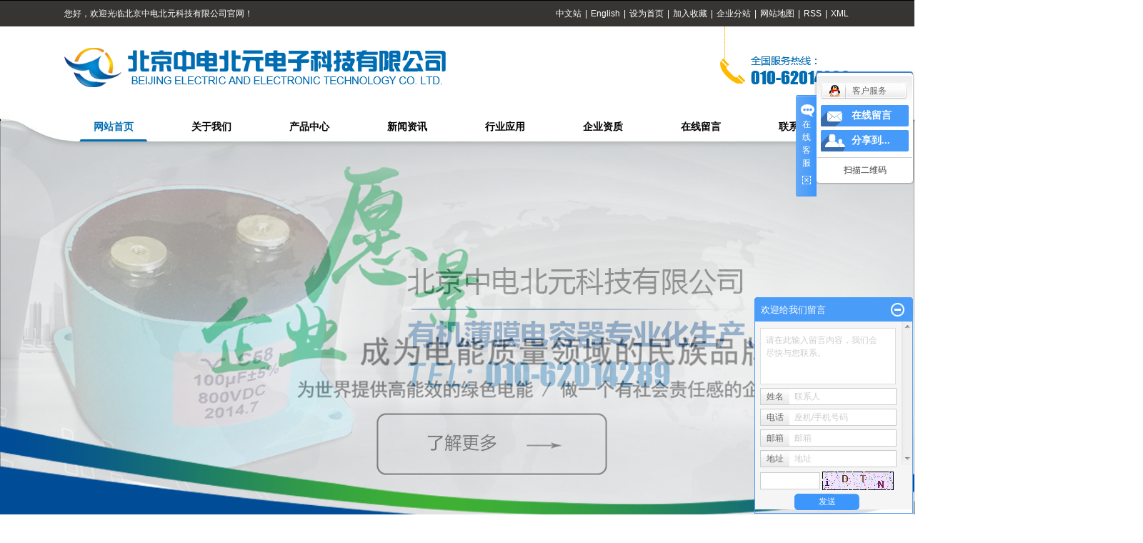

--- FILE ---
content_type: text/html;charset=utf-8
request_url: http://www.cebytronic.com/search.php?wd=%E5%8C%97%E4%BA%AC%E7%94%B5%E5%AE%B9%E5%99%A8%E5%8E%82%E5%AE%B6
body_size: 9703
content:
<!DOCTYPE html>
<html lang="zh-CN">
<head>
<meta charset="utf-8">
<meta http-equiv="X-UA-Compatible" content="IE=edge">
<title>全文检索搜索结果_北京电容器厂家</title>
<meta name="keywords" content="北京电容器厂家" />
<meta name="description" content="北京电容器厂家" />
<link rel="stylesheet" type="text/css" href="http://www.cebytronic.com/template/default/style/base.css?9.2" />
<link rel="stylesheet" type="text/css" href="http://www.cebytronic.com/template/default/style/model.css?9.2" />
<link rel="stylesheet" type="text/css" href="http://www.cebytronic.com/template/default/style/main.css?9.2" />
<link rel="stylesheet" type="text/css" href="http://www.cebytronic.com/template/default/style/lightbox.css?9.2" />
<script src="http://www.cebytronic.com/template/default/js/jquery-1.8.3.min.js?9.2"></script>
<script src="http://www.cebytronic.com/template/default/js/mobile.js?9.2"></script>
<script>
var url = 'http://www.cebytronic.com/';
var cid = '';
var pathname = location.pathname;
var urlArray = pathname.split("/");
var name = '';
if((url.match(urlArray[1]))){
	for(i=2;i<urlArray.length;i++){
		name= name+"/"+urlArray[i];
	}
	name = url+"m"+name;
}else{
	name = url+"m"+pathname;
}
if(cid == 1)
{
	name = name.replace("/about/","/about_about/");
}
uaredirect(name);
</script>

</head>
<body>

<div class="dao" style="height:745px;">
    <div class="dao1">
        <!-- 公共头部包含 -->
        <div id="header">
    <div class="toper clearfix">
        <div class="wel">
            <p>您好，欢迎光临北京中电北元科技有限公司官网！</p>
        </div>
        <div class="k1">
            <a href="http://www.cebytronic.com/">中文站</a> |
            <a href="http://www.cebytronic.com/en/">English</a> |
            <a href="javascript:void(0);" onclick="SetHome(this,'http://www.bjzdby.com');">设为首页</a> |
            <a href="javascript:void(0);" onclick="AddFavorite('我的网站',location.href)">加入收藏</a> |
            <a href="http://www.cebytronic.com/region/">企业分站</a> |
            <a href="http://www.cebytronic.com/sitemap/">
                网站地图
            </a> |
            <a href="http://www.cebytronic.com/rss.xml">RSS</a> |
            <a href="http://www.cebytronic.com/sitemap.xml">XML</a>
        </div>
    </div>
    <div class="top clearfix">
        <div class="logo">
            <a href="http://www.cebytronic.com/" class="logo"><img alt="北京电容器厂家" src="http://www.cebytronic.com/data/images/other/20171017105133_473.png" /></a>
        </div>
        <div class="k2"><p><img src="/data/upload/image/20171017/1508208888477093.png" title="1508208888477093.png" alt="未标题-3.png"/></p></div>
    </div>
    <!-- 导航栏包含 -->
    <div id="menu">
    <ul class="nav clearfix">
        <li><a href="http://www.cebytronic.com/">网站首页</a></li>
        <li>
            <a href="http://www.cebytronic.com/about/">
                关于我们
            </a>
            <div class="sec">
                                <a href="http://www.cebytronic.com/about/company.html" >公司简介</a>
                            </div>
        </li>
        <li>
            <a href="http://www.cebytronic.com/product/">
                产品中心
            </a>
            <div class="sec">
                                <a href="http://www.cebytronic.com/product/jmdrqd30/" >聚酯膜电容器</a>
                                <a href="http://www.cebytronic.com/product/jbxmdrqe01/" >聚丙烯膜电容器</a>
                                <a href="http://www.cebytronic.com/product/jtsmdrq7dc/" >聚碳酸酯膜电容器</a>
                                <a href="http://www.cebytronic.com/product/jblmmdrq329/" >聚苯硫醚膜电容器</a>
                                <a href="http://www.cebytronic.com/product/jsfyxmdrq5b9/" >聚四氟乙烯膜电容器</a>
                                <a href="http://www.cebytronic.com/product/jymdrq20c/" >聚萘乙酯膜电容器</a>
                                <a href="http://www.cebytronic.com/product/jmdrqea3/" >精密电容器</a>
                                <a href="http://www.cebytronic.com/product/zjdrq762/" >纸介电容器</a>
                                <a href="http://www.cebytronic.com/product/gyfhjzdrq461/" >高压复合介质电容器</a>
                                <a href="http://www.cebytronic.com/product/yzdydcgrdrqd73/" >抑制电源电磁干扰电容器</a>
                                <a href="http://www.cebytronic.com/product/jldrqe74/" >交流电容器</a>
                                <a href="http://www.cebytronic.com/product/dldzjdlbcdrq94a/" >电力电子及电力补偿电容器</a>
                                <a href="http://www.cebytronic.com/product/dqhtlxhdrq605/" >电气化铁路信号电容器</a>
                                <a href="http://www.cebytronic.com/product/dljcdrq1dc/" >电力机车电容器</a>
                                <a href="http://www.cebytronic.com/product/dldzdrq3a4/" >电力电子电容器</a>
                            </div>
        </li>
        <li>
            <a href="http://www.cebytronic.com/news/">
                新闻资讯
            </a>
            <div class="sec">
                                <a href="http://www.cebytronic.com/news/company/">
                    公司新闻
                </a>
                                <a href="http://www.cebytronic.com/news/xydt/">
                    行业新闻
                </a>
                                <a href="http://www.cebytronic.com/news/jszx30f/">
                    技术知识
                </a>
                            </div>
        </li>
        <li><a href="http://www.cebytronic.com/about_yingyong/">行业应用</a></li>
        <li class="qq1"><a href="http://www.cebytronic.com/about_zizhi/">企业资质</a></li>
        <li>
            <a href="http://www.cebytronic.com/message/" rel="nofollow">
                在线留言
            </a>
        </li>
        <li class="lxff"><a href="http://www.cebytronic.com/about_lianxi/">联系我们</a></li>
    </ul>
</div>
<script type="text/javascript">
$(function() {
    $('.nav > li').hover(function() {
        var sec_count = $(this).find('.sec a').length;
        var a_height = $(this).find('.sec a').eq(0).height();
        var sec_height = sec_count * a_height;
        $(this).find('.sec').stop().animate({ height: sec_height }, 300);
    }, function() {
        $(this).find('.sec').stop().animate({ height: 0 }, 300);
    });
});
$(function(){
    $(".nav > li:eq(0)>a").addClass("linshi");
         var url = window.location.href;
         $(".nav > li > a").each(function(){
         if(url.indexOf($(this).attr("href"))!=-1 ){
         $(".nav > li:eq(0) > a").removeClass("linshi");
         $(this).addClass("linshi");
         };
     });
});
</script>
    <div class="clearboth"></div>
</div>
    </div>
    <!-- 首页banner -->
    <div class="banner">
    <ul class="bb">
                <li>
            <a title="北京电容器厂家" >
        <img src="http://www.cebytronic.com/data/images/banner/20171017111026_572.png" alt="北京电容器厂家" width="1920" height="577" />
       </a>
        </li>
                <li>
            <a title="聚丙烯电容器" >
        <img src="http://www.cebytronic.com/data/images/banner/20180806134452_679.png" alt="聚丙烯电容器" width="1920" height="577" />
       </a>
        </li>
                <li>
            <a title="聚酯膜电容器" >
        <img src="http://www.cebytronic.com/data/images/banner/20180806134628_177.png" alt="聚酯膜电容器" width="1920" height="577" />
       </a>
        </li>
            </ul>
</div>
    <div class="dibu" style="padding: 0;height: 225px;"></div>
</div>

<!-- 主体部分 -->
<div id="container" class="clearfix">
	<div class="left">
		<div class="box sort_menu">
		  <h3>产品分类</h3>
		  
	 <ul class="sort">
    	<li class="layer1">
      <a href="http://www.cebytronic.com/product/jmdrqd30/" class="list_item">聚酯膜电容器</a>
      <div class="layer2" style="display:none;">
      	<ul>
        	        </ul>
      </div>
    </li>
    	<li class="layer1">
      <a href="http://www.cebytronic.com/product/jbxmdrqe01/" class="list_item">聚丙烯膜电容器</a>
      <div class="layer2" style="display:none;">
      	<ul>
        	        </ul>
      </div>
    </li>
    	<li class="layer1">
      <a href="http://www.cebytronic.com/product/jtsmdrq7dc/" class="list_item">聚碳酸酯膜电容器</a>
      <div class="layer2" style="display:none;">
      	<ul>
        	        </ul>
      </div>
    </li>
    	<li class="layer1">
      <a href="http://www.cebytronic.com/product/jblmmdrq329/" class="list_item">聚苯硫醚膜电容器</a>
      <div class="layer2" style="display:none;">
      	<ul>
        	        </ul>
      </div>
    </li>
    	<li class="layer1">
      <a href="http://www.cebytronic.com/product/jsfyxmdrq5b9/" class="list_item">聚四氟乙烯膜电容器</a>
      <div class="layer2" style="display:none;">
      	<ul>
        	        </ul>
      </div>
    </li>
    	<li class="layer1">
      <a href="http://www.cebytronic.com/product/jymdrq20c/" class="list_item">聚萘乙酯膜电容器</a>
      <div class="layer2" style="display:none;">
      	<ul>
        	        </ul>
      </div>
    </li>
    	<li class="layer1">
      <a href="http://www.cebytronic.com/product/jmdrqea3/" class="list_item">精密电容器</a>
      <div class="layer2" style="display:none;">
      	<ul>
        	        </ul>
      </div>
    </li>
    	<li class="layer1">
      <a href="http://www.cebytronic.com/product/zjdrq762/" class="list_item">纸介电容器</a>
      <div class="layer2" style="display:none;">
      	<ul>
        	        </ul>
      </div>
    </li>
    	<li class="layer1">
      <a href="http://www.cebytronic.com/product/gyfhjzdrq461/" class="list_item">高压复合介质电容器</a>
      <div class="layer2" style="display:none;">
      	<ul>
        	        </ul>
      </div>
    </li>
    	<li class="layer1">
      <a href="http://www.cebytronic.com/product/yzdydcgrdrqd73/" class="list_item">抑制电源电磁干扰电容器</a>
      <div class="layer2" style="display:none;">
      	<ul>
        	        </ul>
      </div>
    </li>
    	<li class="layer1">
      <a href="http://www.cebytronic.com/product/jldrqe74/" class="list_item">交流电容器</a>
      <div class="layer2" style="display:none;">
      	<ul>
        	        </ul>
      </div>
    </li>
    	<li class="layer1">
      <a href="http://www.cebytronic.com/product/dldzjdlbcdrq94a/" class="list_item">电力电子及电力补偿电容器</a>
      <div class="layer2" style="display:none;">
      	<ul>
        	        </ul>
      </div>
    </li>
    	<li class="layer1">
      <a href="http://www.cebytronic.com/product/dqhtlxhdrq605/" class="list_item">电气化铁路信号电容器</a>
      <div class="layer2" style="display:none;">
      	<ul>
        	        </ul>
      </div>
    </li>
    	<li class="layer1">
      <a href="http://www.cebytronic.com/product/dljcdrq1dc/" class="list_item">电力机车电容器</a>
      <div class="layer2" style="display:none;">
      	<ul>
        	        </ul>
      </div>
    </li>
    	<li class="layer1">
      <a href="http://www.cebytronic.com/product/dldzdrq3a4/" class="list_item">电力电子电容器</a>
      <div class="layer2" style="display:none;">
      	<ul>
        	        </ul>
      </div>
    </li>
     
</ul>

<script type="text/javascript">
$(".layer1").hover
(
	function()
	{   
		if($(this).find(".layer2 li").length > 0)
		{
			$(this).find(".layer2").stop().show();

		}
		$(this).addClass("change");
	},
	function()
	{
		$(this).find(".layer2").stop().hide();
		$(this).removeClass("change");
	}
);
</script>

		</div>
		

		<div class="box n_news">
			<h3>热门关键词</h3>
			<div class="content">
			   <ul class="news_list words">
			   	 			       <li><a href="http://www.cebytronic.com/search.php?wd=交流电容器" title="交流电容器" style="font-size:12px;">交流电容器</a></li>
			     			       <li><a href="http://www.cebytronic.com/search.php?wd=精密电容器" title="精密电容器" style="font-size:12px;">精密电容器</a></li>
			     			       <li><a href="http://www.cebytronic.com/search.php?wd=聚丙烯电容器" title="聚丙烯电容器" style="font-size:12px;">聚丙烯电容器</a></li>
			     			       <li><a href="http://www.cebytronic.com/search.php?wd=电力电子电容器" title="电力电子电容器" style="font-size:12px;">电力电子电容器</a></li>
			     			       <li><a href="http://www.cebytronic.com/search.php?wd=直流链电容器" title="直流链电容器" style="font-size:12px;">直流链电容器</a></li>
			     			       <li><a href="http://www.cebytronic.com/search.php?wd=谐振电容器" title="谐振电容器" style="font-size:12px;">谐振电容器</a></li>
			     			       <li><a href="http://www.cebytronic.com/search.php?wd=纸介电容器" title="纸介电容器" style="font-size:12px;">纸介电容器</a></li>
			     			       <li><a href="http://www.cebytronic.com/search.php?wd=聚酯膜电容器" title="聚酯膜电容器" style="font-size:12px;">聚酯膜电容器</a></li>
			     			       <li><a href="http://www.cebytronic.com/search.php?wd=北京电容器厂家" title="北京电容器厂家" style="font-size:12px;">北京电容器厂家</a></li>
			     			   </ul>
			</div>
			<script type="text/javascript">
			  $(function(){
			  	$(".words li:odd").addClass("right_word");
			  });
			</script>
		</div>
		<div class="box n_contact">
		  <h3>联系我们</h3>
		  <div class="content" style="line-height: 2;color: #333;"><p style="line-height: 2em;"><span style="font-size: 14px; font-family: 微软雅黑, Microsoft YaHei;">北京中电北元电子科技有限公司<br/></span></p><p style="line-height: 2em;"><span style="font-size: 14px; font-family: 微软雅黑, Microsoft YaHei;">联系人：王经理</span></p><p style="line-height: 2em;"><span style="font-size: 14px; font-family: 微软雅黑, Microsoft YaHei;">公司座机：010-62014289</span></p><p style="line-height: 2em;"><span style="font-size: 14px; font-family: 微软雅黑, Microsoft YaHei;">手机：13718362325</span></p><p style="line-height: 2em;"><span style="font-size: 14px; font-family: 微软雅黑, Microsoft YaHei;">网址：www.cebytronic.com</span></p><p style="line-height: 2em;"><span style="font-size: 14px; font-family: 微软雅黑, Microsoft YaHei;">邮箱：weihuakeji@163.com</span></p><p style="line-height: 2em;"><span style="font-size: 14px; font-family: 微软雅黑, Microsoft YaHei;">地址：<span style="font-size: 14px; font-family: 微软雅黑, Microsoft YaHei;"><span style="font-size: 14px; font-family: 微软雅黑, Microsoft YaHei;">北京市怀柔区雁栖工业开发区雁栖大街32号</span></span></span></p></div>
		</div>
	</div>
	<div class="right">
	  <div class="sitemp clearfix">
	    <h2>
	搜索关键词：北京电容器厂家
</h2>
	    <div class="site">您的当前位置：
	    
	 <a href="http://www.cebytronic.com/">首 页</a> >> 全站搜索

	    </div>
	  </div>
	  <div class="content">
	   
	
<div class="tag_total">全站搜索结果：产品：0个,新闻：9个</div>

<ul class="tag_list_product clearfix">

</ul>
<hr/>
<ul class="tag_list_news clearfix">
  	<li>
	<h3>
  	[<a href="http://www.cebytronic.com/news/company/" class="c">公司新闻</a>]
  	<a href="http://www.cebytronic.com/news/353.html" title="北京电容器厂家讲述电容器组要这样操作才能安全运行">北京电容器厂家讲述电容器组要这样操作才能安全运行</a>
	</h3>
  	<div>
	北京电容器厂家为了保证电容器组的安全运行，电容器组的操作应遵守以下各项：1、正常情况下全站停电操作时，应先拉开电容器组断路器（或隔离开关），后拉开各路出线断路器，拉开进线断路器。恢复送电时，应先合进线断路器，再合各出线断路器，合电容器组的断
	</div>
	<span>发布时间：2018-08-02&nbsp;&nbsp;&nbsp;点击次数：75</span>
	</li>
	<hr/>
  	</li>
  	<li>
	<h3>
  	[<a href="http://www.cebytronic.com/news/company/" class="c">公司新闻</a>]
  	<a href="http://www.cebytronic.com/news/355.html" title="北京电容器厂家总结影响电容器质量的关键因素">北京电容器厂家总结影响电容器质量的关键因素</a>
	</h3>
  	<div>
	北京电容器厂家认为在电力电容器的发展史上，其成本是和介质上的场强的平方成反比，因此电力电容器的科研、设计、工艺、生产技术以及介质等原材料的研究，都是围绕着这一目的在进行。在保证电容器在质量和寿命的前提下，怎样才能让场强提高到恰到好处？在电容
	</div>
	<span>发布时间：2018-08-03&nbsp;&nbsp;&nbsp;点击次数：104</span>
	</li>
	<hr/>
  	</li>
  	<li>
	<h3>
  	[<a href="http://www.cebytronic.com/news/company/" class="c">公司新闻</a>]
  	<a href="http://www.cebytronic.com/news/359.html" title="北京电容器厂家总结电容储能脉冲功率源工作原理">北京电容器厂家总结电容储能脉冲功率源工作原理</a>
	</h3>
  	<div>
	北京电容器厂家认为电容储能是被研究较早的一种储能方式，也是目前应用较广的储能方式。其技术成熟，可用于毫秒、微妙、纳秒量级的脉冲功率装置中。作为储能器件，具有容量大、内部电感极小、耐压高的特性，储能达数千焦耳至数兆焦耳，缺点是储能密度低，在1
	</div>
	<span>发布时间：2018-08-03&nbsp;&nbsp;&nbsp;点击次数：199</span>
	</li>
	<hr/>
  	</li>
  	<li>
	<h3>
  	[<a href="http://www.cebytronic.com/news/company/" class="c">公司新闻</a>]
  	<a href="http://www.cebytronic.com/news/362.html" title="北京电容器厂家解读为什么在一个大的电容上还并联一个小电容">北京电容器厂家解读为什么在一个大的电容上还并联一个小电容</a>
	</h3>
  	<div>
	北京电容器厂家认为因为大电容由于容量大，所以体积一般也比较大，且通常使用多层卷绕的方式制作（动手拆过铝电解电容应该会很有体会，没拆过的也可以拿几种不同的电容拆来看看），这就导致了大电容的分布电感比较。大
	</div>
	<span>发布时间：2018-08-03&nbsp;&nbsp;&nbsp;点击次数：289</span>
	</li>
	<hr/>
  	</li>
  	<li>
	<h3>
  	[<a href="http://www.cebytronic.com/news/xydt/" class="c">行业新闻</a>]
  	<a href="http://www.cebytronic.com/news/343.html" title="北京电容器厂家处理故障电容器时的安全注意事项">北京电容器厂家处理故障电容器时的安全注意事项</a>
	</h3>
  	<div>
	北京电容器厂家认为处理故障电容器应在断开电容器的断路器，拉开断路器两则的隔离开关，并对电容器组经放电电阻放电后进行。电容器组经放电电阻(放电变压器或放电电压互感器)放电以后，由于部分残存电荷一时放不尽，仍应进行一次人工放电。放电时先将接地线
	</div>
	<span>发布时间：2018-08-02&nbsp;&nbsp;&nbsp;点击次数：38</span>
	</li>
	<hr/>
  	</li>
  	<li>
	<h3>
  	[<a href="http://www.cebytronic.com/news/xydt/" class="c">行业新闻</a>]
  	<a href="http://www.cebytronic.com/news/348.html" title="北京电容器厂家浅谈电容在电路中的作用是什么">北京电容器厂家浅谈电容在电路中的作用是什么</a>
	</h3>
  	<div>
	北京电容器厂家认为电容，就是容纳和释放电荷的电子元器件。电容的基本工作原理就是充电放电，当然还有整流、振荡以及其它的作用。另外电容的结构非常简单，主要由两块正负电极和夹在中间的绝缘介质组成，所以电容类型主要是由电极和绝缘介质决定的。在计
	</div>
	<span>发布时间：2018-08-02&nbsp;&nbsp;&nbsp;点击次数：163</span>
	</li>
	<hr/>
  	</li>
  	<li>
	<h3>
  	[<a href="http://www.cebytronic.com/news/jszx30f/" class="c">技术知识</a>]
  	<a href="http://www.cebytronic.com/news/339.html" title="北京电容器厂家讲述电容器在实际应用中的注意事项">北京电容器厂家讲述电容器在实际应用中的注意事项</a>
	</h3>
  	<div>
	北京电容器厂家讲述铝电容器使用注意事项如下：1、单元失效组中的电容不建议使用这里的单元失效组电容是指，串并联电路中如果出现1只电容失效，机器自动跳闸或保护后，其它的看上去正常的电容。大部分情况下，虽说你换上1只新的电容补充进去，电路就没有问
	</div>
	<span>发布时间：2018-08-02&nbsp;&nbsp;&nbsp;点击次数：59</span>
	</li>
	<hr/>
  	</li>
  	<li>
	<h3>
  	[<a href="http://www.cebytronic.com/news/jszx30f/" class="c">技术知识</a>]
  	<a href="http://www.cebytronic.com/news/336.html" title="北京电容器厂家浅谈薄膜电容器的使用材质">北京电容器厂家浅谈薄膜电容器的使用材质</a>
	</h3>
  	<div>
	北京电容器厂家认为如今科技的发展快速，渐渐的许多行业都用到薄膜电容器。薄膜电容器薄膜的材质自然占据了重要的地位。不同材质的薄膜电容的特点如下：生产薄膜电容器常用两种材质：聚丙烯膜和聚酯膜，而其他的一些如聚苯乙烯膜等则比较少用。接下来我们了解
	</div>
	<span>发布时间：2018-08-02&nbsp;&nbsp;&nbsp;点击次数：78</span>
	</li>
	<hr/>
  	</li>
  	<li>
	<h3>
  	[<a href="http://www.cebytronic.com/news/jszx30f/" class="c">技术知识</a>]
  	<a href="http://www.cebytronic.com/news/333.html" title="北京电容器厂家讲述如何减少电磁辐射引起的干扰？">北京电容器厂家讲述如何减少电磁辐射引起的干扰？</a>
	</h3>
  	<div>
	北京电容器厂家总结减少电磁辐射引起的干扰措施：（1）加强屏蔽①加强变频器的屏蔽。变频器的外壳本身也具有屏蔽作用。此外，如有条件，把变频器放在控制柜内，可以加强屏蔽。②加强主电路的屏蔽。因为高次谐波电流要通过主电路，所以，主电
	</div>
	<span>发布时间：2018-08-02&nbsp;&nbsp;&nbsp;点击次数：82</span>
	</li>
	<hr/>
  	</li>

</ul>


	  </div>
	  	</div>
</div>
<div class="ff">
    <div id="footer">
    	<div class="nav_foot"><p><a href="/" target="_self">网站首页</a> &nbsp;| &nbsp;<a href="/about/" target="_self">关于我们</a> &nbsp;| &nbsp;<a href="/product/" target="_self">产品中心</a> &nbsp;| <a href="/news/" target="_self">新闻资讯</a> &nbsp;| &nbsp;<a href="/about_yingyong/" target="_self">行业应用</a> &nbsp;| &nbsp;<a href="/case/" target="_self">成功案列</a> &nbsp;| &nbsp; <a href="/message/" target="_self">在线留言</a> &nbsp;| &nbsp;<a href="/about_lianxi/" target="_self">联系我们</a> &nbsp;| &nbsp;<a href="/region/" target="_self">企业分站</a></p></div>
        <div class="copyright"> Copyright ©
            http://www.cebytronic.com/
            北京中电北元电子科技有限公司
            专业从事于
            <a href="http://www.cebytronic.com/search.php?wd=北京电容器厂家">北京电容器厂家</a>,<a href="http://www.cebytronic.com/search.php?wd=聚丙烯电容器">聚丙烯电容器</a>,<a href="http://www.cebytronic.com/search.php?wd=聚酯膜电容器">聚酯膜电容器</a>
            , 欢迎来电咨询!
        </div>
        <div class="ftest">
            主营区域：
                        <span><a href="http://www.cebytronic.com/beijing.html">北京</a></span>
                        <span><a href="http://www.cebytronic.com/shanghai.html">上海</a></span>
                        <span><a href="http://www.cebytronic.com/guangzhou.html">广州</a></span>
                        <span><a href="http://www.cebytronic.com/fujian.html">福建</a></span>
                        <span><a href="http://www.cebytronic.com/zhejiang.html">浙江</a></span>
                        <span><a href="http://www.cebytronic.com/liaoning.html">辽宁</a></span>
                        <span><a href="http://www.cebytronic.com/shenzhen.html">深圳</a></span>
                        <span><a href="http://www.cebytronic.com/hangzhou.html">杭州</a></span>
                        <span><a href="http://www.cebytronic.com/tianjin.html">天津</a></span>
                        <span><a href="http://www.cebytronic.com/wuxi.html">无锡</a></span>
                                
            <div style="display: inline-block;margin-left: 10px;"><p>全国免费咨询热线：010-62014289 &nbsp; &nbsp;<a href="https://beian.miit.gov.cn/#/Integrated/index" target="_self">京ICP备18040639号</a> &nbsp;技术支持：<a href="http://www.sykh.cn" target="_blank">凯鸿科技</a></p></div>
        </div>
            </div>
</div>
<link rel="stylesheet" type="text/css" href="http://www.cebytronic.com/template/default/style/kf.css" />
<div class="kf clearfix">
  <div class="kf_btn">
    <span>在线客服</span>
    <div class='open'></div>
  </div>

  <div class="kf_main">
    <div class='top_bg'>
    </div>
    <div class='top_center'>
         <ul class="kf_list">
                          <li>
           <a rel="nofollow" href="http://wpa.qq.com/msgrd?v=3&uin=1815056024&site=qq&menu=yes" target="_blank" >
           <img src="http://www.cebytronic.com/template/default/images/kf/qq.png"><span>客户服务</span>
        </a></li>
                </ul>
    <div class="hyperlink_a othercolor"><a href="http://www.cebytronic.com/message/">在线留言</a></div>
    <div id='hidden_share' class="hyperlink_b othercolor"><a href="javascript:void(0)">分享到...</a></div>
      <div class='e_code'>
         <img class="code" src="http://www.cebytronic.com/" alt="二维码" width="100" />
         <h3>扫描二维码</h3>
      </div>
     
    </div>
        <div class='bottom_bg'> </div>
      </div>
</div>


<div class="alignCenter">
  <div class="title">
      分享 <img src="http://www.cebytronic.com/template/default/images/kf/chahao.jpg">
  </div>
  <div class='content'>
     <div class="bdsharebuttonbox"><a href="#" class="bds_more" data-cmd="more"></a><a href="#" class="bds_mshare" data-cmd="mshare" title="分享到一键分享"></a><a href="#" class="bds_tsina" data-cmd="tsina" title="分享到新浪微博"></a><a href="#" class="bds_tqq" data-cmd="tqq" title="分享到腾讯微博"></a><a href="#" class="bds_kaixin001" data-cmd="kaixin001" title="分享到开心网"></a><a href="#" class="bds_tieba" data-cmd="tieba" title="分享到百度贴吧"></a><a href="#" class="bds_qzone" data-cmd="qzone" title="分享到QQ空间"></a><a href="#" class="bds_weixin" data-cmd="weixin" title="分享到微信"></a><a href="#" class="bds_sohu" data-cmd="sohu" title="分享到搜狐白社会"></a></div>
<script>window._bd_share_config={"common":{"bdSnsKey":{},"bdText":"","bdMini":"2","bdMiniList":false,"bdPic":"","bdStyle":"0","bdSize":"16"},"share":{}};with(document)0[(getElementsByTagName('head')[0]||body).appendChild(createElement('script')).src='http://bdimg.share.baidu.com/static/api/js/share.js?v=89860593.js?cdnversion='+~(-new Date()/36e5)];</script>
  </div>
</div>


<script type="text/javascript"> 
    var href="";
    if(href=="")
    {
       $(".code").css("display","none");
    }
    var currentid='7';
    if(currentid!='7')
    {
      switch(currentid)
      {
          case '1':
          $('.kf_btn').css('background','url("http://www.cebytronic.com/template/default/images/kf/qing.png") left 33px no-repeat');
          $('.top_bg').css('background','url("http://www.cebytronic.com/template/default/images/kf/qing1.png") left bottom no-repeat');
          $('.othercolor').css('background','#40c0ac');
          break;

          case '2':
          $('.kf_btn').css('background','url("http://www.cebytronic.com/template/default/images/kf/puper.png") left 33px no-repeat');
          $('.top_bg').css('background','url("http://www.cebytronic.com/template/default/images/kf/puple1.png") left bottom no-repeat');
          $('.othercolor').css('background','#8838cc');
          break;

          case '3':
          $('.kf_btn').css('background','url("http://www.cebytronic.com/template/default/images/kf/kefu_yellow.png") left 33px no-repeat');
          $('.top_bg').css('background','url("http://www.cebytronic.com/template/default/images/kf/yellow1.png") left bottom no-repeat');
          $('.othercolor').css('background','#ffc713');
          break;

          case '4':
          $('.kf_btn').css('background','url("http://www.cebytronic.com/template/default/images/kf/kefu_left.png") left 33px no-repeat');
          $('.top_bg').css('background','url("http://www.cebytronic.com/template/default/images/kf/red1.png") left bottom no-repeat');
          $('.othercolor').css('background','#e5212d');
          break;

          case '5':
          $('.kf_btn').css('background','url("http://www.cebytronic.com/template/default/images/kf/kefu_cheng.png") left 33px no-repeat');
          $('.top_bg').css('background','url("http://www.cebytronic.com/template/default/images/kf/cheng1.png") left bottom no-repeat');
          $('.othercolor').css('background','#e65a22');
          break;

          case '6':
          $('.kf_btn').css('background','url("http://www.cebytronic.com/template/default/images/kf/green.png") left 33px no-repeat');
          $('.top_bg').css('background','url("http://www.cebytronic.com/template/default/images/kf/green1.png") left bottom no-repeat');
          $('.othercolor').css('background','#78cf1b');
          break;
 
      }
    }
    var _windowScrollTop=0;    //滚动条距离顶端距离  
    var _windowWidth=$(window).width(); //窗口宽度  
    $(window).scroll(actionEvent).resize(actionEvent);  //监听滚动条事件和窗口缩放事件  
        //响应事件  
    function actionEvent(){  
        _windowScrollTop = $(window).scrollTop();  //获取当前滚动条高度  
     //   _windowWidth=$(window).width();//获取当前窗口宽度  
        moveQQonline();//移动面板  
    }  
        //移动面板  
    function moveQQonline(){  
                //.stop()首先将上一次的未完事件停止，否则IE下会出现慢速僵死状态，然后重新设置面板的位置。  
        $(".kf").stop().animate({  
              top: _windowScrollTop+100
             }, "fast"); 
        $('.alignCenter').stop().animate({  
              top: _windowScrollTop+133
             }, "fast"); 
    }  
$(".kf_btn").toggle(
  function()
  {
    $('.open').addClass('close');
    $('.alignCenter').hide();
    $(".kf_main").animate({width:'hide',opacity:'hide'},'normal',function(){
      $(".kf_main").hide();
      var href="";
      if(href==""){
        $(".code").css("display","none");
      }else{
        $('.e_code img').animate({width:'hide',opacity:'hide'});
      }
      
    });
  },
  function(){ 
    $('.open').removeClass('close');
    $(".kf_main").animate({opacity:'show'},'normal',function(){
      $(".kf_main").show();
      var href="";
      if(href==""){
        $(".code").css("display","none");
      }else{
        $('.e_code img').animate({opacity:'show'});
      }
      
    });
  }
);

$('#hidden_share').click(function(){
    $('.alignCenter').show();
})
$('.alignCenter .title img').click(function(){
    $('.alignCenter').hide();
})
</script>

<!--[if IE 6]>  
<style type="text/css">
#m_div{position:absolute;}
</style>  
<![endif]-->
<div id="m_div">
<div class="w_title">
	<div id="m_top"></div>
	<div id="m_mid"></div>
	<div id="m_bot">欢迎给我们留言</div>
	<a href="javascript:void(0);" class="m_close" title="最小化"></a>
</div>
<form class="message w_message" action="http://www.cebytronic.com/message/" method="post">
	<input name="action" type="hidden" value="saveadd" />
 	<div class='index_message'>
    	<span class="m_label d_label">请在此输入留言内容，我们会尽快与您联系。</span>
		<textarea id="content" rows="2" cols="80" name="content" class="m_input"></textarea>
 	</div>
	<div class='name_input clearfix'>
    	<div class='input_left'>姓名</div>
     	<div class='input_right'>
        	<span class="m_label">联系人</span>   
        	<input id="name" name="name" type="text" class="m_input" />
    	</div>
	</div>

	<div class='name_input clearfix'>
    	<div class='input_left'>电话</div>
    	<div class='input_right'>
        	<span class="m_label">座机/手机号码</span>
	    	<input id="contact" name="contact" type="text" class="m_input" />
        </div>
    </div>

    <div class='name_input clearfix'>
    	<div class='input_left'>邮箱</div>
    	<div class='input_right'>
        	<span class="m_label">邮箱</span>
	    	<input id="email" name="email" type="text" class="m_input" />
        </div>
    </div>

    <div class='name_input clearfix'>
    	<div class='input_left'>地址</div>
    	<div class='input_right'>
        	<span class="m_label">地址</span>
	    	<input id="address" name="address" type="text" class="m_input" />
        </div>
    </div>
 
	<div id="code">
		<input id="checkcode" name="checkcode" type="text" /> 
	    <img id="checkCodeImg" src="http://www.cebytronic.com/data/include/imagecode.php?act=verifycode" onclick="changCode('http://www.cebytronic.com/')"  />
	</div>
 
	<div class="m_under">
		<input type="submit" class="msgbtn" name="btn" value="发送" />
    </div>
</form>
</div>
<script type="text/javascript">
$(".w_title").toggle(function(){
	$(".w_message").hide();
	$(".m_close").attr("title","最大化");	
	$(".m_close").addClass("m_open");
},
function(){
	$(".w_message").show();
	$(".m_close").attr("title","最小化");
	$(".m_close").removeClass("m_open");	
}
);
var currentid='7';
if(currentid!='7')
{
	switch(currentid)
	{
		case '1':
		 $('#m_top').css('background','#3cb6a2');
		 $('#m_mid').css('background','#3cb6a2');
		 $('#m_bot').css('background','#3cb6a2');
		 $('.w_message').css('border-color','#3cb6a2');
		 $('.w_message .msgbtn').css('background','url("http://www.cebytronic.com/template/default/images/newadd/style1.png") left bottom no-repeat');
		break;

		case '2':
		  $('#m_top').css('background','#8039c5');
		  $('#m_mid').css('background','#8039c5');
		  $('#m_bot').css('background','#8039c5');
		  $('.w_message').css('border-color','#8039c5');
		  $('.w_message .msgbtn').css('background','url("http://www.cebytronic.com/template/default/images/newadd/style2.png") left bottom no-repeat');
		break;

		case '3':
		  $('#m_top').css('background','#ffc50c');
		  $('#m_mid').css('background','#ffc50c');
		  $('#m_bot').css('background','#ffc50c');
		  $('.w_message').css('border-color','#ffc50c');
		  $('.w_message .msgbtn').css('background','url("http://www.cebytronic.com/template/default/images/newadd/style3.png") left bottom no-repeat');
		break;

		case '4':
		  $('#m_top').css('background','#ed2b36');
		  $('#m_mid').css('background','#ed2b36');
		  $('#m_bot').css('background','#ed2b36');
		  $('.w_message').css('border-color','#ed2b36');
		  $('.w_message .msgbtn').css('background','url("http://www.cebytronic.com/template/default/images/newadd/style4.png") left bottom no-repeat');
		break;

		case '5':
		  $('#m_top').css('background','#e4531a');
		  $('#m_mid').css('background','#e4531a');
		  $('#m_bot').css('background','#e4531a');
		  $('.w_message').css('border-color','#e4531a');
		  $('.w_message .msgbtn').css('background','url("http://www.cebytronic.com/template/default/images/newadd/style5.png") left bottom no-repeat');
		break;

		case '6':
		  $('#m_top').css('background','#74cb17');
		  $('#m_mid').css('background','#74cb17');
		  $('#m_bot').css('background','#74cb17');
		  $('.w_message').css('border-color','#74cb17');
		  $('.w_message .msgbtn').css('background','url("http://www.cebytronic.com/template/default/images/newadd/style6.png") left bottom no-repeat');
		break;
 
	}
}
</script>

<!--底部JS加载区域-->
<script type="text/javascript" src="http://www.cebytronic.com/template/default/js/common.js?9.2"></script>
<script type="text/javascript" src="http://www.cebytronic.com/template/default/js/message.js?9.2"></script>
<script type="text/javascript" src="http://www.cebytronic.com/template/default/js/lightbox.js"></script>
<script>
	bb1();	  //首页banner切换

</script>
</body>
</html>


--- FILE ---
content_type: text/css
request_url: http://www.cebytronic.com/template/default/style/model.css?9.2
body_size: 23966
content:
@CHARSET "UTF-8";

.key_tag{text-decoration:underline;}

/*导航栏样式*/
#menu{
	width: 1100px;
	margin: 0 auto;
}
.nav{height:;}
.nav li{text-align:center;width:137px;float:left;position:relative;z-index:9999;}
.nav li a{display:block;color:#000;font:600 14px/41px "微软雅黑";height: 41px;overflow: hidden;}
.nav li a:hover,.nav li a.linshi{color:#006cb2;text-decoration:none;background: url(../images/navh.png) center bottom no-repeat;}

.nav .sec{height:0;background:#004C97;color:#fff;overflow:hidden;z-index:9999;position:absolute;top:41px;left:0px;}
.nav .sec a{background:#004C97;color:#fff;height:38px;line-height:38px;width:137px;overflow: hidden;font-weight: normal;}
.nav .sec a:hover{background:#fff;text-decoration:none;color:#006cb2;}

/*首页banner*/
.banner{position: absolute;top:168px;left:50%;width: 1920px;margin-left: -960px;height:577px;overflow:hidden;}
.banner ul.bb{position:relative;padding:0px;margin:0px;z-index:5;}
.banner ul.bb li{position:absolute;display:none;}
.banner .num{position:absolute;right:20%;bottom:60px;z-index:9991;text-align:right;}
.banner .num li{width:16px;height:16px;display:inline-block;margin-right:8px;background:#fff;line-height:10px;
	text-indent:-100px;overflow:hidden;border-radius:10px;}
.bannerr .numm li{_display:inline;*display:inline;_zoom:1;}
.banner .num li.num_hover{background-color:#FFB900;}
.banner .num li.num_hover a{color:#fff;}
.banner .num li a{float:left;display:inline;text-align:center;color:#666;text-decoration:none;cursor:pointer;width:10px;height:10px;line-height:10px;}


.bannerr{position: relative;width: 269px;height:170px;}
.bannerr ul.ba{position:relative;padding:0px;margin:0px;z-index:5;}
.bannerr ul.ba li{position:absolute;display:none;}
.bannerr .numm{position:absolute;right:0;bottom:0;z-index:100;width:100%;text-align: right;padding:15px 0;background: url(../images/btn.png) repeat;}
.bannerr .numm li{width:13px;height:11px;display:inline-block;margin-right:4px;background:#bdbbbb;line-height:18px;
	text-indent:-100px;overflow:hidden;}
.bannerr .numm li{_display:inline;*display:inline;_zoom:1;}
.bannerr .numm li.numm_hover{background-color:#fff;}
.bannerr .numm li.numm_hover a{color:#fff;}
.bannerr .numm li a{float:left;display:inline;text-align:center;color:#666;text-decoration:none;cursor:pointer;width:13px;height:11px;line-height:11px;}

/*幻灯片样式2*/
#focus {width:255px; height:188px; overflow:hidden; position:relative;}
#focus ul {height:188px; position:absolute;}
#focus ul li {float:left; width:255px; height:188px; overflow:hidden; position:relative; background:#000;}
#focus ul li a img{height:188px;width:255px;}
#focus ul li div {position:absolute; overflow:hidden;}
#focus .btnBg {position:absolute; width:255px; height:20px; left:0; bottom:0; background:#000;}
#focus .btn {position:absolute; width:255px; height:10px; padding:5px 10px; right:0; bottom:0; text-align:right;}
#focus .btn span {display:inline-block; _display:inline; _zoom:1; width:25px; height:10px; _font-size:0; margin-left:5px; cursor:pointer; background:#fff;}
#focus .btn span.on {background:#fff;}

/*搜索和热门搜索*/
.hotSearch a{margin-right:6px;color:#fff;}
#formsearch input{height:33px;background:none;border:none;line-height:33px;float: left;width: 200px;}
#formsearch input#keyword{height:33px;line-height:33px;padding-left:4px;color:#666;}
#formsearch input#s_btn{width:66px;height:33px;line-height:33px;text-align:center;color:#fff;border:none;cursor:pointer;}

/*产品分类*/
.cate{border:1px solid #e0e1dc;padding:10px;background-color:#f7f7f7;}
.cate li{line-height:28px;border-bottom:1px dashed #d7d7d7;line-height:28px;}
.cate li a{padding-left:60px;display:block;height:28px;line-height:28px;background:url(../images/ico1.gif) 34px center no-repeat;}
.cate li a:hover{background-color:#ececec;text-decoration:none;}


.news_listt{}
.news_listt li{position:relative;float: left;width: 350px;height: 70px;border-bottom: #ccc 1px dashed;margin-top:18px;}
.news_listt li .lie{
	width: 62px;
	height: 62px;
	overflow: hidden;
	float: left;
}
.news_listt li .lie img{
	width: 60px;
	height: 60px;
	border: 1px solid #c5c5c5;
}
.zxxw_b{
	width: 282px;
	float: right;
}
.zxxw_b>a{
	display: block;
	font-size: 14px;
	color: #000;
	line-height: 28px;
}
.zxxw_b>div{
	font-size: 12px;
	line-height: 18px;
	color: #333;
}



.news_list1{}
.news_list1 li{line-height:27px;position:relative;padding-left:10px;}
.news_list1 li a{line-height:27px;color:#666;}
.news_list1 li a:visited{text-decoration: none;color:#666;}
.news_list1 li a:hover{text-decoration:none;color:#006cb2;}
.news_list1 li span{color:#333;z-index:0;line-height:27px;}
.news_list1 li h3 {font-size:14px;}
.news_list1 li div{line-height:24px;}

/*新闻列表*/
.news_list{}
.news_list li{line-height:27px;position:relative;padding-left:10px;}
.news_list li a{line-height:27px;font:400 14px/27px "微软雅黑";color: #000;}
.news_list li a:visited{text-decoration: none;}
.news_list li a:hover{text-decoration:none;color:#006cb2;}
.news_list li span{color:#333;z-index:0;line-height:27px;}
.news_list li h3 {font-size:14px;}


.wen{float: right;width: 450px;}
.shi{background: url(../images/left2.jpg) no-repeat;padding-left: 28px;}
.shi mm{padding-left: 50px;}

/*产品列表页描述*/
.prodescription{border:1px solid #e5e5e5;background:#f9f9f9;line-height:24px;padding:10px;margin-bottom:15px;text-indent:20px;}


.hd{height: 50px;
overflow: hidden;}


/*热门关键词*/
.words{overflow:hidden;margin-right:-1.3%;padding-top:5px;}
.words li{width:46%; float:left;border:1px dashed #d0d0d0;background:#fcfcfc;padding-left:0px;margin-bottom:10px;text-align:center;}

.new1 li{}
.right_word{margin-left: 5%;}

/*详细介绍分页样式*/
.total {border-bottom:1px dashed #e0e1dc;padding-bottom:10px;}
.paging_num{padding:10px 0px;overflow: hidden;text-align: right;}
.paging_num a{width:25px;height:20px;line-height: 20px;text-align: center;display:inline-block;
	border: 1px dashed #e0e1dc;color:#666;margin-left:15px;}
.paging_num a:visited{text-decoration: none;color:#666;}
.paging_num a:hover{text-decoration:none;color:#005a98;border: 1px dashed #005a98;}
.paging_num .paging_hover{text-decoration:none;color:#005a98;border: 1px dashed #005a98;}


.sort li .about_b{position:absolute;left:210px;top:0px;width:210px;padding:10px 20px;background:#f5f6f6;
	border-bottom:2px solid #009c84;z-index:9999;}

/*产品分类列表页*/
.sort_a{overflow:hidden;}
.sort_a .layer1{border:1px solid #f0f0f0;position:relative;margin-top: 20px;}
.sort_a .layer1 h3{background: #f3f3f3;border-bottom:1px solid #f0f0f0;color:#00687b;font:400 14px/25px "Microsoft YaHei";padding-left:10px;}
.sort_a .layer1 h3 a{color:#00687b;}
.sort_a .layer1  .conn{padding:10px 20px;}
.sort_a .layer1 .img{float:left;}
.sort_a .layer1 .img img{width:182px;height:137px;}
.sort_a .layer1 .img_right{width:510px;float:right;}
.sort_a .layer1 .img_right h3{font: bold 14px/36px "微软雅黑";}
.sort_a .layer1 .img_right span{line-height:25px;display:block;}
.sort_a .layer1 .pro_more{position:absolute;right:20px;bottom:15px;width:95px;height:17px;}
.sort_a .layer1 .pro_more a{}
.sort_a .layer1 .pro_more a:hover{}
.sort_a .abb_product{padding-top:15px;border:1px dashed #a7b8d4;border-top:none;}

.productcates{padding-top:10px;}
.catemore{color:#0080d9;margin-top:6px;overflow:hidden;position:relative;}
.catemore h2{width:360px;float:left;font:bold 15px/36px "微软雅黑";}
.catemore a{float:right;font:normal 14px/36px "微软雅黑";color:#444444;padding-right:28px;}
.catemore a:visited{text-decoration:none;color:#444444;}
.catemore a:hover{text-decoration:none;color:#0080d9;}




/*案例列表*/
.case_list{}
.case_list li{float:left;margin-left:13px;margin-right:10px;padding-bottom:15px;_display:inline;}
.case_list li a.img{border:1px solid #c5c5c5;}
.case_list li a.img img{width:182px;height:137px;}
.case_list li h3{text-align:center;padding-top:5px;}
.case_list li h3 a{font-weight:normal;}
.case_list li a.img{display:block;}
.case_list li a.img:hover{border-color:#e87518;}

/*Tag列表*/
.tag_list_product {margin-top:10px;}
.tag_list_product li{float:left;margin-left:15px;margin-right:10px;padding-bottom:15px;_display:inline;}
.tag_list_product li a.img{padding:1px;border:1px solid #e0e1dc;border-radius: 5px;}
.tag_list_product li a.img img{width:156px;height:129px;border-radius: 5px;}
.tag_list_product li h3{text-align:center;padding-top:5px;}
.tag_list_product li h3 a{font-weight:normal;}
.tag_list_product li a.img{display:block;}
.tag_list_product li a.img:hover{border-color:#e87518;}

.tag_list_news{}
.tag_list_news li{line-height:27px;position:relative;padding-left:10px;}
.tag_list_news li a{line-height:27px;}
.tag_list_news li span{color:#999;z-index:0;line-height:27px;}
.tag_list_news li h3 {font-size:14px;}
.tag_list_news li div{line-height:24px;}

.tag_total{height:36px;line-height:36px;text-align:left;padding-left:20px;background-color:#edf1f5;border:1px solid #b6c7db;}

/*产品里列表*/

/*滚动*/
#demo{background:#FFF;overflow:hidden;width:100%;margin:0 auto;}
#indemo {float: left;width:80000%}
#demo1 {float: left;}
#demo2 {float: left;}

.product_list{}
.product_list li{float:left;margin-left:13px;margin-right:10px;padding-bottom:15px;_display:inline;}
.product_list li a.img{border:1px solid #c5c5c5;}
.product_list li a.img img{width:182px;height:137px;}
.product_list li h3{text-align:center;padding-top:5px;}
.product_list li h3 a{font-weight:normal;}
.product_list li a.img{display:block;}
.product_list li a.img:hover{border-color:#e87518;}
.roll_product{float:left;}


.productmian { height:129px; position:relative; margin:0 auto; border:1px solid #e7e7e7;padding:10px 11px;margin-bottom:16px;}
.font3{width:520px;height:129px;position:relative;}
.font3 h2 { font:100 16px/30px 'Microsoft Yahei'; padding-bottom:3px; border-bottom:1px solid #ccc; color:#000;}
.font3 h2 a{color:#333;font-weight:bold;}
.font3 h2 a:hover{color:#ef0c03;}
.font3 P { margin:6px 0 6px 0; font:100 12px/20px 'Microsoft Yahei';color:#666;}
.font3 a.more2{position:absolute;left:0;bottom:0;background:url(../images/geng.jpg) 0 0 no-repeat;width:95px;height:17px;line-height:17px;}


.pp { width:159px; height:131px;}
.pp a{display:block;border:1px solid #e7e7e7;}
.pp a img{width:182px;height:137px;}
.pp a:hover{border-color:#ef0c03;}


.fl{float: left;}
.fr{float: right;}

/*下载列表*/
.down_list{}
.down_list li{line-height:27px;height:27px;position:relative;background:url(../images/list_dot1.gif) 0 50% no-repeat;padding-left:10px;}
.down_list li a{}

/*招聘列表*/
.job_list{}
.job_list li{line-height:27px;height:27px;position:relative;background:url(../images/list_dot1.gif) 0 50% no-repeat;padding-left:10px;}
.job_list li a{}
.job_list li span{position:absolute;color:#999;right:0;z-index:0;}

/*招聘列表*/
.download_list{}
.download_list li{line-height:27px;height:27px;position:relative;background:url(../images/list_dot1.gif) 0 50% no-repeat;padding-left:10px;border-bottom: #ccc 1px dotted;}
.download_list li a{}
.download_list li span{position:absolute;color:#999;right:0;z-index:0;background: url(../images/dian.jpg) right center no-repeat;padding-right: 20px;}


/*详细页面公共样式*/
h3.title_bar{margin-left:40px;width:420px;float:left;}
.share{padding-left:5px;padding-bottom:8px;float:left;width:240px;height:26px;}
.info_title{border-bottom:1px solid #e1e4e6;}
.case_title{border-bottom:1px solid #e1e4e6;}

/*产品详细*/
.product_detail{padding:5px;}
.product_detail h1.title{text-align:center;line-height:30px;font-size:14px;font-family:"Microsoft YaHei";border-bottom:1px solid #e0e1dc;margin-bottom:15px;padding-bottom:5px;}
.product_detail .img{width:266px;height:200px;float:left;padding:2px;border:1px solid #e0e1dc;}
.product_detail .img img{}
.product_detail .small{width:266px;height:200px;}
.jqzoom{
	text-decoration:none;
	float:left;
}

.product_detail .list{width:300px;float:left;margin-left:30px;display:inline;padding-top:8px;}
.list_p{}
.list_p li{height:26px;font-size:12px;border-bottom:1px dashed #e0e1dc;padding-bottom:5px;padding-top:5px;font-family:"Microsoft YaHei"}
.list_p li h2{font-size:12px;font-weight:normal;font-family:"Microsoft YaHei"}
.product_detail .inquiry{line-height:32px;border:none;margin-top:6px;}
.product_detail .inquiry a{background:url("../images/xunjia.gif") center center no-repeat;display:block;width:112px;height:32px;text-indent:-99999px;}
.product_detail .inquiry a:hover{background-image:url("../images/xunjia_hover.gif");}
.list_p li h2 a{font-size:12px;font-family:"Microsoft YaHei"}
.p_detail span.title{line-height:28px;height:28px;text-align:left;margin-top:10px;
	display:block;padding-left:10px;font-size:12px;border-bottom:1px solid #0055ac;}
.p_detail p.dd{padding-top:5px;padding-bottom:5px;}
h3.tag{line-height:32px;border-top:1px dashed #e0e1dc;margin-top:10px;color:#999;font-weight:normal;}
h3.tag a{color:#005a98;}
h3.tag a:hover{color:#e87518;}
.page{line-height:26px;border-top:1px dashed #e0e1dc;margin-top:6px;padding-top:5px;font-size:12px;}
.page a{color:#005a98;}
.page a:hover{color:#e87518;}
.page span{color:#005a98;}

/*新闻详细*/
.news_detail{}
.news_detail h1.title{text-align:center;font-family:"Microsoft YaHei";font-size:18px;border-bottom:1px solid #e0e1dc;margin-bottom:5px;
padding-bottom:10px;}
.news_detail h3.title_bar{line-height:26px;text-align:center;font-weight:normal;color:#808080;float:left;height:26px;overflow:hidden;background: url(../images/left1.jpg) left center no-repeat}
.news_detail h3.title_bar span{padding-right:30px;}

/*招聘详细*/
.job_detail{}
.job_detail h1.title{text-align:center;font-family:"Microsoft YaHei";font-size:18px;border-bottom:1px solid #e0e1dc;margin-bottom:5px;padding-bottom:10px;}
.job_detail h3.title_bar{line-height:26px;text-align:center;font-weight:normal;color:#808080;}
.job_detail h3.title_bar span{padding-right:10px;}
.job_detail .content h4{background-color:#f1f1f1;height:26px;line-height:26px;text-align:left;padding-left:15px;}
.job_detail .content div.text{padding-top:10px;padding-left:22px;padding-right:8px;}

/*下载详细*/
.down_info{padding:10px;margin-top:15px;}
.down_info table{width:100%;}
.down_info table thead{line-height:26px;background-color:#f2f2f2;}
.down_info table th{border:1px solid #b6d5f1;}
.down_info table td{padding:3px;padding-left:10px;padding-right:5px;border:1px solid #b6d5f1;text-align:center;line-height:28px;height:28px;}
#download{text-decoration:underline;}
#down_detail{}
#down_detail .title{line-height:26px;text-align:left;padding-left:15px;font-size:14px;height:26px;background-color:#ececec;}
#down_detail .text{padding:10px;}

.sort2 li a{color:#878787;display:block;line-height:30px;height:30px;font-family: "微软雅黑";padding-left: 10px;background:url(../images/left.png) left center no-repeat ;padding-left: 25px;}
.sort2 li a:visited{text-decoration: none;color:#878787;background:url(../images/left.png) left center no-repeat ;}
.sort2 li a:hover{color:#004C97;text-decoration: none;background:url(../images/left.png) left center no-repeat ;}
.xx{float: left;width: 200px;}
.sort2 li{line-height: 45px;border-bottom: #ccc 1px dashed;}


.sortt li{float: left;_display:inline;}
.sortt li a{background:#004C97 ;color:#fff;display:inline-block;line-height:30px;font-family: "微软雅黑";text-align: center;border-radius: 6px;width: 105px;margin-right: 14px;height:30px;font-size: 14px;}
/*.sortt li a:hover{color:#fff;text-decoration: none;background:#3eb034;border-radius: 6px;}*/
/*.sortt li.change a{background:#004C97 ;color: #fff;border-radius: 6px;}*/


.sort1 li{width:161px;float:left;margin-right: 12px;}
.sort1 li .layer2 li.lins{margin-right:0;}
.sort1 li img{width:182px;height:137px;border:2px solid #c4c4c5;}
.sort1 li h3{text-align: center;height: 40px;overflow: hidden;}
.sort1 li h3 a{color:#5d5d5d;font:400 14px/40px "Microsoft YaHei";}
.sort1 li:nth-child(4n){margin-right: 0}
.xx1{color: #959595;font:200 12px/25px "Arial";padding-left: 10px;}
/*内页左侧分类通用样式*/
//.sort{border-bottom:#D9D9D9 1px solid;}
.sort li{}
.sort li .layer2{}
.sort li .layer2 li{overflow:hidden;}
.sort li .layer2 li a{font-weight:bold;background:url(../images/ico1.gif) no-repeat 15px 50%;color:#00687b;font:400 14px/30px "Microsoft YaHei";padding-left:30px;}
.sort li .layer2 li a:hover{text-decoration:none;color:#006cb2;}
.sort li .layer2 li .layer3 li{border-bottom:1px dashed #d5d5d5;margin:6px 0px;height:24px;
line-height: 24px;}
.sort li .layer2 li .layer3 li a{font:normal 12px/24px "微软雅黑";background:none;}

.sort li a{background:url(../images/icoo.png) left center no-repeat ;color:#004C97;display:block;line-height:40px;font-family: "微软雅黑";padding-left:25px;font-size: 14px;border-bottom: #ececec 2px dotted;font-weight: bold;}
.sort li a:visited{text-decoration: none;color:#004C97;}
.sort li a:hover{color:#006cb2;text-decoration: none;background:url(../images/left.png) left center no-repeat ;}
.sort li.change a{background:url(../images/left.png) left center no-repeat ;}
//.sort .layer2 li{width:200px;height:35px;margin-bottom:0;background:none;}

/*内页留言*/
.message{padding-left:30px;padding-top:10px;z-index:100;position:relative;}
.message input{vertical-align:middle;}
.message #name{display:block;height:26px;line-height:26px;padding:0;padding-left:6px;border:1px solid #dedede;width:200px;}
.message #contact{display:block;height:26px;line-height:26px;padding:0;padding-left:6px;border:1px solid #dedede;width:200px;}
.message #email{display:block;height:26px;line-height:26px;padding:0;padding-left:6px;border:1px solid #dedede;width:200px;}
.message #address{display:block;height:26px;line-height:26px;padding:0;padding-left:6px;border:1px solid #dedede;width:200px;}
.message #content{display:block;width:460px;height:120px;padding:6px;font-size:12px;border:1px solid #dedede;margin-top:6px;}
.message .msgbtn{background:#fe693e;cursor:pointer;width:90px;height:30px;line-height:30px;text-align:center;border:none;color:#fff;font-size:14px;
border-radius:3px;margin-top:15px;font-family:"Microsoft YaHei";-moz-border-radius:3px;-webkit-border-radius:3px;}
#code{padding-top:10px;line-height:26px;}
#checkcode{height:32px;line-height:32px;width:120px;border:1px solid #dedede;}
#message_main tr{position:relative;}
#message_main tr th{font-weight:normal;text-align:right;height:42px;line-height:42px;color:#666;}
.m_label{position:absolute;width:160px;text-align:left;line-height:26px;padding-left:8px;color:#ccc;z-index:1;cursor:text;}
.c_label{line-height:18px;padding-top:12px;}

/*首页留言表单*/
.index_message{position: relative;}
.name_input{border:1px solid #cccccc; margin-top: 5px; background: #fff; height: 22px; width: 189px;}
.input_left{float: left; width: 40px; text-align: center; background:url(../images/newadd/title_left.jpg) left top repeat-x; height: 22px; line-height: 22px}
.input_right{position: relative; float: right;}
.input_right input{height: 22px; line-height: 22px;}
.input_right .m_label{position:absolute;width:100px;text-align:left;line-height:22px;padding-left:6px;color:#ccc;z-index:1;cursor:text;}


#m_div{width:222px;position:fixed;right:2px;bottom:0px;padding-bottom:1px;z-index:99999;background:none;}
.d_label{line-height:18px;padding-top:8px; width:160px;}
.w_message{border:1px solid #4a9cf9;padding:7px;padding-top:3px; height:238px; background:#fff;padding-bottom:27px;background:url(../images/newadd/message_bg.jpg) left top no-repeat;}
.w_message #name{width:142px;height:22px;line-height:22px; border: none !important;}
.w_message #contact{width:142px;height:20px;line-height:20px; border: none !important;}
.w_message #email{width:142px;height:20px;line-height:20px; border: none !important;}
.w_message #address{width:142px;height:20px;line-height:20px; border: none !important;}
.w_message #content{width:176px;height:65px;resize:none;overflow-y:auto;overflow-x:hidden;}
.w_message #checkcode{width:82px;height:22px;line-height:22px;border:1px solid #ccc;background-color:#fff;}


#message_main{display:table-cell;}
.w_message #message_main tr{display:block;width:100%;overflow:hidden;line-height:28px;}
.w_message #message_main tr th{height:28px;line-height:28px;width:37px;text-align:center;vertical-align:middle;overflow:hidden;}
.w_message #code{padding-top:0px; margin-top: 5px;}
.w_title{background:none;color:#fff;;position:relative;cursor:pointer;height:33px;width:222px;overflow:hidden;}
.w_message #message_main .m_input{border:1px solid #ccc;background-color:#fff;}
.w_message .msgbtn{width:93px;height:29px;line-height:20px; background:url(../images/newadd/submit.png) 50% 50% no-repeat;margin-top:3px;border:none;font-family:"宋体",arial;font-size:12px;margin-left:54px; font-family: "微软雅黑"; color: #fff;}
.w_message .msgbtn_hover{background:#3c96fc;color:#fff;border:1px solid #3c96fc;}



.m_close{background:url(../images/newadd/messbtn.png) left top no-repeat;position:absolute;right:0px;top:0px;cursor:pointer;overflow:hidden;
width:19px;height:20px;right:12px;top:8px;cursor:pointer;}
.m_open{background:url(../images/newadd/messbtn1.png) left top no-repeat;}
.w_message .m_under{position:absolute;width:227px;height:37px;line-height:41px;left:0;bottom:1px;}
.w_message .support{color:#000;width:100px;position:absolute;bottom:1px;right:8px;font-size:12px;}
#m_top{height: 1px;font-size: 0px;line-height: 1px;margin: 0 2px;background:#4a9cf9;}
#m_mid{height: 1px;font-size: 0px;line-height: 1px;margin: 0 1px;background:#4a9cf9;}
#m_bot{background:#4a9cf9;height:31px;line-height:31px;padding-left:9px; font-family: "微软雅黑"; font-size: 13px;}


/*分页样式1*/
.pageController{padding-right:10px; padding-top:5px;padding-bottom:5px;color:#505050;margin:0 auto;border-top:1px solid #E2E3E4;margin-top:16px;line-height:24px;}
.pageController a{background-color:#FFF;vertical-align:middle; border:#efefef 1px solid; color:#505050;padding:5px 8px; margin-right:3px;margin-left:3px;}
.pageController a:hover{background-color:#efefef;color:#438ece; text-decoration:none;border:#efefef 1px solid;}
.pageController .currPage {background-color: #efefef;color:#ff0000;border:#efefef 1px solid;}
.pageController .t1{float:left;margin-right:5px;height:24px;line-height:22px;white-space:nowrap;}
.pageController .t2{float:right;vertical-align:middle;line-height:24px;}
.pageController .t2 #current{padding:0 5px;line-height:24px;}
.pageController .t1 span{padding-left:4px;padding-right:4px;}
.pageController select{height:24px;vertical-align:middle;text-align:center;line-height:24px;}
.pageController select option{vertical-align:middle;}

/*相关产品和新闻*/
.relate_list{margin-top:10px;}
.relate h4{line-height:30px;border-bottom:2px solid #004C97;padding-left:5px;}
#relate_p .img img{width:150px;height:113px;}
#relate_p li{margin-left:5px;margin-right:5px;_display:inline;}
#relate_n li{width:45%;float:left;}
.relate ul{float:none;}

/*博客列表*/
.blog_list{}
.blog_list li{border-bottom:1px solid #ccc;padding-bottom:20px;}
.blog_list li h2{line-height:42px;height:42px;padding-left:10px;padding-left:20px;border-bottom:1px dashed #ccc;}
.blog_list li h2 a{font-size:14px;font-family:"Microsoft YaHei";font-weight:bold;color:#4C4C4C;line-height:42px;color:#204e7d;}
.blog_list li .summary{color:#878787;line-height:28px;height:28px;text-indent:20px;padding-top:5px;padding-bottom:5px;}
.blog_list li .under{padding-left:20px;padding-top:5px;height:24px;line-height:24px;padding-bottom:5px;color:#2970a6;}
.blog_list li .under a{color:#2970a6;}

/*网站地图*/
h3.map_title{line-height:30px;line-height:30px;background-color:#f5f8fa;border:1px solid #d6dbe1;text-indent:20px;color:#3b639f;border-bottom:2px solid #458fce;}
.map_list{line-height:30px;padding-left:20px;margin-top:8px;margin-bottom:8px;}
.map_list a{padding:4px;white-space:nowrap;}
.map_list a:hover{text-decoration:none;background-color:#3b639f;color:#fff;padding:4px;}


--- FILE ---
content_type: text/css
request_url: http://www.cebytronic.com/template/default/style/main.css?9.2
body_size: 10604
content:
@CHARSET "UTF-8";

/*头部样式*/
#header{
	width: 1100px;
	margin: 0 auto;
	height: 200px;
}
.toper{
	height: 36px;
	line-height: 36px;
	color: #fff;
}
.wel{
	float: left;
}
.k1{
	float: right;
}
.k1 a{color: #fff;padding: 0 2px;}

.top{height: 120px;}
.logo{float:left;margin-top: 15px;}
.k2{
	float: right;
}

.dao{position: relative;height: 930px;border: 1px solid #000;}
.dao1{
	width: 1920px;
	left: 50%;
	margin-left: -960px;
	position: relative;
	background: url(../images/hbg.png) center top no-repeat;
	height: 207px;
	z-index: 999;
}
.dao2{}

.dibu {
    height: 157px;
    padding-top: 250px;
    width: 1920px;
    background: url(../images/bbg.png) no-repeat 50% 0;
    position: absolute;
    left: 50%;
    margin-left: -960px;
    bottom: 0;
    z-index: 99;
}

.dao5{width: 1100px;position:relative;left:50%;margin-left:-550px;}

.le_sub1{font:400 20px/45px "微软雅黑";color: #fff;}
.le{float: left;width: 390px;position: relative;}
.le_sub3{background: url(../images/more.png) no-repeat;width: 30px;height: 30px;position: absolute;top:65px;right: 0px;}
.le_sub2{color: #fff;line-height: 22px;padding-right: 50px;height: 67px;overflow: hidden;}

.le1_sub1{font:400 20px/45px "微软雅黑";color: #fff;}
.le1{float: left;width: 260px;position: relative;margin-left: 35px;padding-left: 40px;background: url(../images/bian.jpg) left 20px no-repeat;}
.le1_sub3{background: url(../images/more.png) no-repeat;width: 30px;height: 30px;position: absolute;top:65px;right: 0px;}
.le1_sub2{color: #fff;line-height: 18px;padding-right: 50px;min-height: 67px;overflow: hidden;}

.le2_sub1{font:400 20px/45px "微软雅黑";color: #fff;background: url(../images/sou.png) left center no-repeat;padding-left: 30px;}
.le2{float: right;/*width: 280px;*/position: relative;padding-left: 45px;background: url(../images/bian.jpg) left 20px no-repeat;}
.le2_sub3{background: url(../images/more.png) no-repeat;width: 30px;height: 30px;position: absolute;top:65px;right: 0px;}
.le2_sub2{color: #fff;line-height: 22px;overflow: hidden;height: 67px;}


.lee{float: left;width: 279px;}
.lee_sub1{font:400 18px/40px "微软雅黑";color: #004C97;border-bottom: #ddd 1px dashed;position: relative;}
.lee_sub1 span{padding-left: 10px;color: #ccc;text-transform: uppercase;}
.lee_sub1 a{background: url(../images/more1.png) no-repeat;position: absolute;top:33px;right: 0px;width:14px;height: 14px;}
.lee_sub2{line-height: 20px;color:#000;font-size: 12px;font-weight: bold;margin-top: 10px;}
.lee_sub2 img{
	margin-top: 10px;
}

.lee1{float: right;width: 682px;position: relative;}

.lee1_sub1{font:200 18px/40px "微软雅黑";color: #004C97;}
.lee1_sub1 span{padding-left: 10px;color: #d1d1d1}
.lee1_sub2{position: absolute;top:10px;right: 0px;width: 175px;height: 30px;overflow: hidden;}
.lee1_sub3{font:200 12px/22px "微软雅黑";padding-top: 10px;height: 45px;overflow: hidden;}
.lee_sub4{padding-top: 10px;}
.lee_sub6{font:200 18px/40px "微软雅黑";color: #4aa5b7;border-bottom: #ececec 1px dashed;position: relative;padding-top: 5px;}
.lee_sub6 a{background: url(../images/more1.png) no-repeat;position: absolute;top:37px;right: 0px;width:14px;height: 14px;}



.nle{font:200 18px/40px "微软雅黑";color: #004C97;border-bottom: #ececec 2px dotted;position: relative;}
.nle span{padding-left: 10px;color: #d1d1d1}
.nle a{background: url(../images/more2.jpg) no-repeat;position: absolute;top:33px;right: 0px;width:14px;height: 14px;}

.nle2{font:200 18px/40px "微软雅黑";color: #d1d1d1;border-bottom: #ececec 2px dotted;position: relative;}
.nle2 span{padding-left: 10px;color: #004C97}


/*tab多页签*/
#tabs_box{float:left;width:247px;}
.tabs{width:247px;float:right;}
.tabs ul{height:30px;line-height:30;background:url(../images/tt2_bg.gif) 0 bottom no-repeat;padding-left:20px;color:#949599;}
.tabs ul li{float:left;padding:0 5px 0 20px;font:bold 15px/23px "微软雅黑";}
.tab-nav{cursor:pointer;}
.tab-nav-action{cursor:pointer;color:#4f5055;}
.tabs-body{float:right;width:247px;}
.tabs-body div{}

#wrapper{background:URL(../images/ny.jpg) repeat-y;height:240px;}
#CSSBox{float:left;width:940px;height:240px;overflow:hidden;}
#CSSBox ul li{float:left;margin-left:5px;margin-right:5px;padding-bottom:15px;_display:inline;background:url(../images/chan1.jpg) no-repeat;width:295px;height:240px;}
#CSSBox ul li img{width:275px;height:220px;margin:10px 10px 10px 10px;}
#LeftButton{cursor:hand;height:240px;width:20px;float:left;background:url(../images/le.gif) center center no-repeat;}
#RightButton{cursor:hand;height:240px;width:20px;float:left;background:url(../images/re.gif) center center no-repeat;}

/*20171017重写*/
.main67{
	width: 1100px;
	left: 50%;
	margin-left: -550px;
	position: relative;
	margin-top: 10px;
}
.mleft{
	float: left;
	width: 274px;
}
.mrgt{
	width: 766px;
	float: right;
}
.nlist67 {
	margin-top: 10px;
	margin-bottom: 20px;
}
.nlist67 li{
	background: url(../images/icoo.png) left center no-repeat;
}
.nlist67 li a{
	display: block;
	color: #000;
	font-size: 12px;
	line-height: 2;
	padding-left: 20px;
}
.nlist67 li a:hover{
	color: #004C97;
}
.proshow{
	margin-top: 20px;
	margin-bottom: 20px;
}
.proshow .bd{
	margin-top: 25px;
}
.proshow .bd ul li{
	float: left;
	width: 182px;
	margin-right: 12px;
}
.proshow .bd ul li:nth-child(4){
	margin-right: 0;
}
.proshow .bd ul li a.img{
	display: block;
	width: 182px;
	height: 137px;
	overflow: hidden;
	border: 1px solid #c5c5c5;
}
.proshow .bd ul li img{
	width: 182px;
	height: 137px;
}
.proshow .bd ul li h3 a{
	display: block;
	font-weight: normal;
	color: #000;
	font-size: 14px;
	text-align: center;
	line-height: 30px;
}

/*热门搜索*/
.search{text-align:left;height:24px;background-color:#f8f8f8;padding:5px 10px 5px 10px;}
#formsearch{width:273px;float:left;background: url(../images/suo.png) no-repeat;margin-top:12px;}
.hotSearch{color:#fff;font:400 12px/18px "Microsoft Yahei";}

/*主体样式*/
#container{width:1100px;margin-top:15px;left: 50%;margin-left: -550px;position: relative;}
.menu_cate{width:220px;float:left;}
.cate_title{line-height:31px;padding-left:15px;font-weight:bold;font-family:"微软雅黑";
background:url(../images/nav.png) no-repeat 0% 100%;font-size:14px;color:#000;}
.about{width:460px;float:left;margin-left:12px;padding-bottom:5px;}
.about_title{line-height:31px;padding-left:15px;font-weight:bold;font-family:"微软雅黑";
background:url(../images/nav.png) no-repeat 0% 100%;font-size:14px;color:#000;}
.about .content{padding:5px;padding-bottom:12px;text-indent:20px;}
.navigation{float:right;width:100px;}

.left .box{margin-bottom:10px;}
.left .box h3{font:600 18px/40px "微软雅黑";color: #004C97;border-bottom: #ececec 2px dotted;position: relative;}
.left .box .content{padding:5px 0px;}

/*首页新闻*/
.news_company{width:280px;float:right;}
.news1_title{line-height:31px;padding-left:15px;font-weight:bold;font-family:"微软雅黑";
background:url(../images/nav.png) no-repeat 0% 100%;font-size:14px;color:#000;}
.news_company .content{padding:5px;}

/*首页左侧联系我们*/
.contact{width:218px;float:left;padding-bottom:5px;margin-top:10px;}
.contact_title{line-height:31px;padding-left:15px;font-weight:bold;font-family:"微软雅黑";
background:url(../images/nav.png) no-repeat 0% 100%;font-size:14px;color:#000;}
.contact .content{padding:5px;padding-left:8px;}

/*工程案例*/
.case{width:460px;float:left;margin-left:12px;padding-bottom:5px;margin-top:10px;}
.case_title{line-height:31px;padding-left:15px;font-weight:bold;font-family:"微软雅黑";
background:url(../images/nav.png) no-repeat 0% 100%;font-size:14px;color:#000;}
.case .content{padding:5px;padding-bottom:12px;text-indent:20px;}

.news2_company{margin-top:10px;}

/*产品推荐*/
.recommend_product{margin-top:10px;width:692px;float:left;}
.recommend_product .title{line-height:31px;padding-left:15px;font-weight:bold;font-family:"微软雅黑";
background:url(../images/nav.png) no-repeat 0% 100%;font-size:14px;color:#000;}
.recommend_product .content{padding-top:15px;padding-bottom:14px;}
.roll_product li{padding-bottom:0px;}

/*首页下载中心*/
.down_index{margin-top:10px;width:280px;float:right;}
.down_index .title{line-height:31px;padding-left:15px;font-weight:bold;font-family:"微软雅黑";
background:url(../images/nav.png) no-repeat 0% 100%;font-size:14px;color:#000;}
.down_index .content{padding:5px;}

/*首页区域*/
.region{border:1px solid #e0e1dc;padding:10px;margin-top:10px;color:#333;}
.region h3{line-height:30px;height:30px;line-height:30px;padding-left:10px;position:relative;font-family:"微软雅黑";background:#f3f3f3;
border-bottom:2px solid #df2525;font-size:14px;}
.region .item{padding:10px;padding-bottom:0;color:#666;}
.region .item a{color:#666;padding-left:12px;padding-right:12px;line-height:26px;margin-bottom:6px;}
.region .item a:hover{text-decoration:underline;color:#df2525;}
.city h2{line-height:30px;border-bottom:2px solid #e87518;padding-left:5px;}
.city .item{line-height:28px;padding:10px;}


/*友情链接*/
.f_link{width:1100px;left: 50%;margin-left: -550px;position: relative;margin-top:15px;line-height:30px;
	font-size: 14px;color: #004C97;
}
.f_link a{
color: #004C97;
}
.ff{
	background: url(../images/ftbg.png) center top no-repeat;
	height: 82px;
	padding-top: 65px;
	width: 1920px;
	left: 50%;
	margin-left: -960px;
	position: relative;
	text-align: center;
}
/*页面底部*/
#footer{color: #fff;position:relative;width:1000px;margin:0 auto;text-align:left;position: relative;line-height: 24px;text-align: center;}
#footer a{color: #fff;}
.nav_foot{}
.ftest{
	
}


/*------------内页-------------------*/
.n_banner{width:1000px;margin:0 auto;}
.left{width:220px;float:left;}
.sort_menu{}

.sort_product{margin-top:10px;}

.n_contact{margin-top:10px;}

.n_contact p.content{padding:5px;}

.right{width:850px;float:right;padding-bottom:10px;}

.nn{border: #a2a2a2 1px solid;width: 100px;height: 35px;text-align: center;font:200 14px/35px "微软雅黑";color: #a2a2a2;}
.nn:hover{color: #004C97}
.nle1{font:200 18px/40px "微软雅黑";color: #004C97;border-bottom: #ececec 2px dotted;width:340px;float:left;}
.nle1 span{padding-left: 10px;color: #d1d1d1}

.sitemp{line-height:31px;height:31px;overflow:hidden;padding-right:10px;border-bottom: #ececec 2px dotted;}
.sitemp h2{width:340px;float:left;line-height:31px;text-align:center;text-align:left;text-indent:15px;color:#000;
font-family:"微软雅黑";font-size:14px;}
.sitemp .site{width:310px;float:right;text-align:right;line-height:30px;font-family:"微软雅黑";}

.right .content{padding:10px;padding-top:15px;overflow:hidden;}


--- FILE ---
content_type: text/javascript
request_url: http://www.cebytronic.com/template/default/js/mobile.js?9.2
body_size: 696
content:
//手机跳转
// if ((navigator.userAgent.match(/(iPhone|iPod|Android|ios)/i))) {
// 	var pathname = location.pathname;
// 	var urlArray = pathname.split("/");
// 	var murl = '';
	
// 	if ((M_URL.match(urlArray[1]))) {
// 		for (i=2;i<urlArray.length;i++) {
// 			murl= murl+"/"+urlArray[i];
// 		}
// 		murl = M_URL+murl;
// 	} else {
// 		murl = M_URL + pathname.substr(1);
// 	}
	
// 	if (typeof(about_cid) != "undefined") {
// 		if (about_cid == 1) {
// 			murl = murl.replace("/about/","/about_about/");
// 		}
// 	}
// 	location.replace(murl);
// }

//手机跳转
function uaredirect(murl){	
	if ((navigator.userAgent.match(/(iPhone|iPod|Android|ios)/i))) {
		location.replace(murl);
	}
}